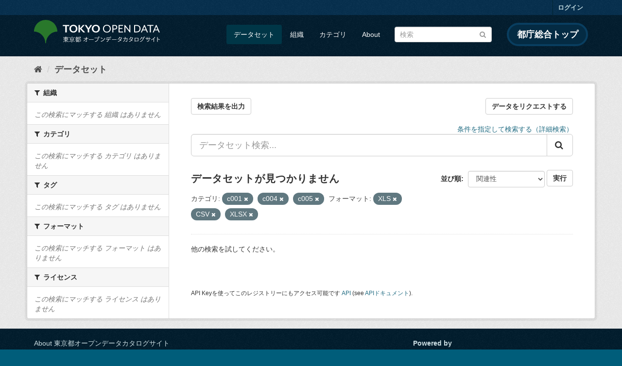

--- FILE ---
content_type: text/html; charset=utf-8
request_url: https://catalog.data.metro.tokyo.lg.jp/dataset?res_format=XLS&res_format=CSV&groups=c001&res_format=XLSX&groups=c004&groups=c005
body_size: 6106
content:
<!DOCTYPE html>
<!--[if IE 9]> <html lang="ja" class="ie9"> <![endif]-->
<!--[if gt IE 8]><!--> <html lang="ja"> <!--<![endif]-->
  <head>
    <link rel="stylesheet" type="text/css" href="/fanstatic/vendor/:version:2023-06-02T01:54:07.62/select2/select2.min.css" />
<link rel="stylesheet" type="text/css" href="/fanstatic/css/:version:2023-06-02T01:54:07.58/main.min.css" />
<link rel="stylesheet" type="text/css" href="/fanstatic/vendor/:version:2023-06-02T01:54:07.62/font-awesome/css/font-awesome.min.css" />
<link rel="stylesheet" type="text/css" href="/fanstatic/tokyo_od_theme/:version:2025-12-12T07:07:58.49/:bundle:jquery-ui.css;daterangepicker.css;tokyo_od_theme.css" />

    <meta charset="utf-8" />
      <meta name="generator" content="ckan 2.8.12" />
      <meta name="viewport" content="width=device-width, initial-scale=1.0">
    <title>データセット - 東京都オープンデータカタログサイト</title>

    
    
  <link rel="shortcut icon" href="/tokyo_od_theme/favicon.ico" />
    
  
    <script type="text/javascript">
  (function(i,s,o,g,r,a,m){i['GoogleAnalyticsObject']=r;i[r]=i[r]||function(){
  (i[r].q=i[r].q||[]).push(arguments)},i[r].l=1*new Date();a=s.createElement(o),
  m=s.getElementsByTagName(o)[0];a.async=1;a.src=g;m.parentNode.insertBefore(a,m)
  })(window,document,'script','//www.google-analytics.com/analytics.js','ga');

  ga('create', 'UA-151340803-1', 'auto', {});
     
  ga('set', 'anonymizeIp', true);
  ga('send', 'pageview');
</script>
  

  
      
    
  
  
  


    
      
      
    
    
  </head>

  
  <body data-site-root="https://catalog.data.metro.tokyo.lg.jp/" data-locale-root="https://catalog.data.metro.tokyo.lg.jp/" >

    
<!-- Google Tag Manager (noscript) -->
<noscript><iframe src="https://www.googletagmanager.com/ns.html?id=GTM-W6KNVCT"
                  height="0" width="0" style="display:none;visibility:hidden" title="Google Tag Manager (noscript)"></iframe></noscript>
<!-- End Google Tag Manager (noscript) -->

    <div class="sr-only sr-only-focusable"><a href="#content">スキップして内容へ</a></div>
  


  
     
<header class="account-masthead">
  <div class="container">
     
    <nav class="account not-authed">
      <ul class="list-unstyled">
        
        <li><a href="/user/login">ログイン</a></li>
         
      </ul>
    </nav>
     
  </div>
</header>

<header class="navbar navbar-static-top masthead">
    
  <div class="container">
    <div class="navbar-right">
      <button data-target="#main-navigation-toggle" data-toggle="collapse" class="navbar-toggle collapsed" type="button">
        <span class="fa fa-bars"></span>
      </button>
    </div>
    <hgroup class="header-image navbar-left">
       
<a class="logo" href="https://portal.data.metro.tokyo.lg.jp"><img src="/tokyo_od_theme/images/tokyo-od-logo.png" alt="東京都オープンデータカタログサイト" title="東京都オープンデータカタログサイト" /></a>
 
    </hgroup>

    <div class="collapse navbar-collapse" id="main-navigation-toggle">
      
      <nav class="section navigation">
        <ul class="nav nav-pills">
           <li class="active"><a href="/dataset">データセット</a></li><li><a href="/organization">組織</a></li><li><a href="/group">カテゴリ</a></li><li><a href="/about">About</a></li> 
        </ul>
      </nav>
       
<form class="section site-search simple-input" action="/dataset" method="get">
  <div class="field">
    <label for="field-sitewide-search">データセットを検索</label>
    <input id="field-sitewide-search" type="text" class="form-control" name="q" placeholder="検索" />
    <button class="btn-search" type="submit"><i class="fa fa-search"></i></button>
  </div>
</form>
<a href="https://www.metro.tokyo.lg.jp/" target="_blank" title="都庁総合トップを新規ウィンドウで開きます" class="metro-tokyo">
  都庁総合トップ
</a>

    </div>
  </div>
</header>

  
    <div role="main">
      <div id="content" class="container">
        
          
            <div class="flash-messages">
              
                
              
            </div>
          

          
            <div class="toolbar">
              
  
    <ol class="breadcrumb">
      
<li class="home"><a href="/" title="ホーム"><i class="fa fa-home"></i><span> ホーム</span></a></li>
      
  <li class="active"><a class=" active" href="/dataset">データセット</a></li>

    </ol>
  

            </div>
          

          <div class="row wrapper">
            
            
            

            
              <aside class="secondary col-sm-3">
                
                
<div class="filters">
  <div>
    
      

  
  
    
      
      
        <section class="module module-narrow module-shallow">
          
            <h2 class="module-heading">
              <i class="fa fa-filter"></i>
              
              組織
            </h2>
          
          
            
            
              <p class="module-content empty">この検索にマッチする 組織 はありません</p>
            
            
          
        </section>
      
    
  

    
      

  
  
    
      
      
        <section class="module module-narrow module-shallow">
          
            <h2 class="module-heading">
              <i class="fa fa-filter"></i>
              
              カテゴリ
            </h2>
          
          
            
            
              <p class="module-content empty">この検索にマッチする カテゴリ はありません</p>
            
            
          
        </section>
      
    
  

    
      

  
  
    
      
      
        <section class="module module-narrow module-shallow">
          
            <h2 class="module-heading">
              <i class="fa fa-filter"></i>
              
              タグ
            </h2>
          
          
            
            
              <p class="module-content empty">この検索にマッチする タグ はありません</p>
            
            
          
        </section>
      
    
  

    
      

  
  
    
      
      
        <section class="module module-narrow module-shallow">
          
            <h2 class="module-heading">
              <i class="fa fa-filter"></i>
              
              フォーマット
            </h2>
          
          
            
            
              <p class="module-content empty">この検索にマッチする フォーマット はありません</p>
            
            
          
        </section>
      
    
  

    
      

  
  
    
      
      
        <section class="module module-narrow module-shallow">
          
            <h2 class="module-heading">
              <i class="fa fa-filter"></i>
              
              ライセンス
            </h2>
          
          
            
            
              <p class="module-content empty">この検索にマッチする ライセンス はありません</p>
            
            
          
        </section>
      
    
  

    
  </div>
  <a class="close no-text hide-filters"><i class="fa fa-times-circle"></i><span class="text">close</span></a>
</div>

              </aside>
            

            
              <div class="primary col-sm-9 col-xs-12">
                
                
  <section class="module">
    <div class="module-content">
      
  
    <div style="display: flex; justify-content: space-between;" class="page_primary_action">
  
    
    <form method="post" action="/csv/export" style="display:inline">
      <input type="hidden" name="q" value="">
      <input type="hidden" name="search_url_params" value="res_format=XLS&amp;res_format=CSV&amp;groups=c001&amp;res_format=XLSX&amp;groups=c004&amp;groups=c005">
      <button type="submit" class="btn btn-default">検索結果を出力</button>
    </form>
    
      <a class="btn btn-default" href="https://logoform.jp/form/tmgform/835554" target="_blank">データをリクエストする</a>
    
  </div>

      
  
  
  







<form id="dataset-search-form" class="search-form" method="get" data-module="select-switch">

  
  
    <div style="text-align: right;">
      <a href="/advanced_search">
        条件を指定して検索する（詳細検索）
      </a>
    </div>
  
  
    <div class="input-group search-input-group">
      <input aria-label="データセット検索..." id="field-giant-search" type="text" class="form-control input-lg" name="q" value="" autocomplete="off" placeholder="データセット検索...">
      
      <span class="input-group-btn">
        <button class="btn btn-default btn-lg" type="submit" value="search">
          <i class="fa fa-search"></i>
        </button>
      </span>
      
    </div>
  


  
    <span>
  
  

  
  
  
  <input type="hidden" name="res_format" value="XLS" />
  
  
  
  
  
  <input type="hidden" name="res_format" value="CSV" />
  
  
  
  
  
  <input type="hidden" name="groups" value="c001" />
  
  
  
  
  
  <input type="hidden" name="res_format" value="XLSX" />
  
  
  
  
  
  <input type="hidden" name="groups" value="c004" />
  
  
  
  
  
  <input type="hidden" name="groups" value="c005" />
  
  
  
  </span>
  

  
    
      <div class="form-select form-group control-order-by">
        <label for="field-order-by">並び順</label>
        <select id="field-order-by" name="sort" class="form-control">
          
            
              <option value="score desc, metadata_modified desc" selected="selected">関連性</option>
            
          
            
              <option value="title_string asc">名前で昇順</option>
            
          
            
              <option value="title_string desc">名前で降順</option>
            
          
            
              <option value="metadata_modified desc">最終更新日</option>
            
          
            
              <option value="metadata_created asc">作成日の古い順</option>
            
          
            
              <option value="metadata_created desc">作成日の新しい順</option>
            
          
            
              <option value="views_recent desc">人気</option>
            
          
        </select>
        
<button class="btn btn-default" type="submit">実行</button>

      </div>
    
  

  
    
      <h2>

  
  
  
  

データセットが見つかりません</h2>
    
  

  
    
      <p class="filter-list">
        
          
          <span class="facet">カテゴリ:</span>
          
            <span class="filtered pill">c001
              <a href="dataset?res_format=XLS&amp;res_format=CSV&amp;res_format=XLSX&amp;groups=c004&amp;groups=c005" class="remove" title="削除"><i class="fa fa-times"></i></a>
            </span>
          
            <span class="filtered pill">c004
              <a href="dataset?res_format=XLS&amp;res_format=CSV&amp;groups=c001&amp;res_format=XLSX&amp;groups=c005" class="remove" title="削除"><i class="fa fa-times"></i></a>
            </span>
          
            <span class="filtered pill">c005
              <a href="dataset?res_format=XLS&amp;res_format=CSV&amp;groups=c001&amp;res_format=XLSX&amp;groups=c004" class="remove" title="削除"><i class="fa fa-times"></i></a>
            </span>
          
        
          
          <span class="facet">フォーマット:</span>
          
            <span class="filtered pill">XLS
              <a href="dataset?res_format=CSV&amp;groups=c001&amp;res_format=XLSX&amp;groups=c004&amp;groups=c005" class="remove" title="削除"><i class="fa fa-times"></i></a>
            </span>
          
            <span class="filtered pill">CSV
              <a href="dataset?res_format=XLS&amp;groups=c001&amp;res_format=XLSX&amp;groups=c004&amp;groups=c005" class="remove" title="削除"><i class="fa fa-times"></i></a>
            </span>
          
            <span class="filtered pill">XLSX
              <a href="dataset?res_format=XLS&amp;res_format=CSV&amp;groups=c001&amp;groups=c004&amp;groups=c005" class="remove" title="削除"><i class="fa fa-times"></i></a>
            </span>
          
        
      </p>
      <a class="show-filters btn btn-default">フィルタ結果</a>
    
  

</form>


   <p class="extra">他の検索を試してください。</p> 




      
        

  

      
    </div>

    
      
    
  </section>

  
  <section class="module">
    <div class="module-content">
      
      <small>
        
        
        
          API Keyを使ってこのレジストリーにもアクセス可能です <a href="/api/3">API</a> (see <a href="http://docs.ckan.org/en/2.8/api/">APIドキュメント</a>). 
      </small>
      
    </div>
  </section>
  

              </div>
            
          </div>
        
      </div>
    </div>
  
    <footer class="site-footer">
  <div class="container">
    

    <div class="row">
      <div class="col-md-8 footer-links">
        
          <ul class="list-unstyled">
            
              <li><a href="/about">About 東京都オープンデータカタログサイト</a></li>
            
          </ul>
          <ul class="list-unstyled">
            
              
              <li><a href="http://docs.ckan.org/en/2.8/api/">CKAN API</a></li>
              <li><a href="http://www.ckan.org/">CKANアソシエーション</a></li>
              <li><a href="http://www.opendefinition.org/okd/"><img src="/base/images/od_80x15_blue.png" alt="Open Data"></a></li>
            
          </ul>
        
      </div>
      <div class="col-md-4 attribution">
        
          <p><strong>Powered by</strong> <a class="hide-text ckan-footer-logo" href="http://ckan.org">CKAN</a></p>
        
        
          
<form class="form-inline form-select lang-select" action="/util/redirect" data-module="select-switch" method="POST">
  <label for="field-lang-select">言語</label>
  <select id="field-lang-select" name="url" data-module="autocomplete" data-module-dropdown-class="lang-dropdown" data-module-container-class="lang-container">
    
      <option value="/ja/dataset?res_format=XLS&amp;res_format=CSV&amp;groups=c001&amp;res_format=XLSX&amp;groups=c004&amp;groups=c005" selected="selected">
        日本語
      </option>
    
      <option value="/en/dataset?res_format=XLS&amp;res_format=CSV&amp;groups=c001&amp;res_format=XLSX&amp;groups=c004&amp;groups=c005" >
        English
      </option>
    
      <option value="/pt_BR/dataset?res_format=XLS&amp;res_format=CSV&amp;groups=c001&amp;res_format=XLSX&amp;groups=c004&amp;groups=c005" >
        português (Brasil)
      </option>
    
      <option value="/it/dataset?res_format=XLS&amp;res_format=CSV&amp;groups=c001&amp;res_format=XLSX&amp;groups=c004&amp;groups=c005" >
        italiano
      </option>
    
      <option value="/cs_CZ/dataset?res_format=XLS&amp;res_format=CSV&amp;groups=c001&amp;res_format=XLSX&amp;groups=c004&amp;groups=c005" >
        čeština (Česká republika)
      </option>
    
      <option value="/ca/dataset?res_format=XLS&amp;res_format=CSV&amp;groups=c001&amp;res_format=XLSX&amp;groups=c004&amp;groups=c005" >
        català
      </option>
    
      <option value="/es/dataset?res_format=XLS&amp;res_format=CSV&amp;groups=c001&amp;res_format=XLSX&amp;groups=c004&amp;groups=c005" >
        español
      </option>
    
      <option value="/fr/dataset?res_format=XLS&amp;res_format=CSV&amp;groups=c001&amp;res_format=XLSX&amp;groups=c004&amp;groups=c005" >
        français
      </option>
    
      <option value="/el/dataset?res_format=XLS&amp;res_format=CSV&amp;groups=c001&amp;res_format=XLSX&amp;groups=c004&amp;groups=c005" >
        Ελληνικά
      </option>
    
      <option value="/sv/dataset?res_format=XLS&amp;res_format=CSV&amp;groups=c001&amp;res_format=XLSX&amp;groups=c004&amp;groups=c005" >
        svenska
      </option>
    
      <option value="/sr/dataset?res_format=XLS&amp;res_format=CSV&amp;groups=c001&amp;res_format=XLSX&amp;groups=c004&amp;groups=c005" >
        српски
      </option>
    
      <option value="/no/dataset?res_format=XLS&amp;res_format=CSV&amp;groups=c001&amp;res_format=XLSX&amp;groups=c004&amp;groups=c005" >
        norsk bokmål (Norge)
      </option>
    
      <option value="/sk/dataset?res_format=XLS&amp;res_format=CSV&amp;groups=c001&amp;res_format=XLSX&amp;groups=c004&amp;groups=c005" >
        slovenčina
      </option>
    
      <option value="/fi/dataset?res_format=XLS&amp;res_format=CSV&amp;groups=c001&amp;res_format=XLSX&amp;groups=c004&amp;groups=c005" >
        suomi
      </option>
    
      <option value="/ru/dataset?res_format=XLS&amp;res_format=CSV&amp;groups=c001&amp;res_format=XLSX&amp;groups=c004&amp;groups=c005" >
        русский
      </option>
    
      <option value="/de/dataset?res_format=XLS&amp;res_format=CSV&amp;groups=c001&amp;res_format=XLSX&amp;groups=c004&amp;groups=c005" >
        Deutsch
      </option>
    
      <option value="/pl/dataset?res_format=XLS&amp;res_format=CSV&amp;groups=c001&amp;res_format=XLSX&amp;groups=c004&amp;groups=c005" >
        polski
      </option>
    
      <option value="/nl/dataset?res_format=XLS&amp;res_format=CSV&amp;groups=c001&amp;res_format=XLSX&amp;groups=c004&amp;groups=c005" >
        Nederlands
      </option>
    
      <option value="/bg/dataset?res_format=XLS&amp;res_format=CSV&amp;groups=c001&amp;res_format=XLSX&amp;groups=c004&amp;groups=c005" >
        български
      </option>
    
      <option value="/ko_KR/dataset?res_format=XLS&amp;res_format=CSV&amp;groups=c001&amp;res_format=XLSX&amp;groups=c004&amp;groups=c005" >
        한국어 (대한민국)
      </option>
    
      <option value="/hu/dataset?res_format=XLS&amp;res_format=CSV&amp;groups=c001&amp;res_format=XLSX&amp;groups=c004&amp;groups=c005" >
        magyar
      </option>
    
      <option value="/sl/dataset?res_format=XLS&amp;res_format=CSV&amp;groups=c001&amp;res_format=XLSX&amp;groups=c004&amp;groups=c005" >
        slovenščina
      </option>
    
      <option value="/lv/dataset?res_format=XLS&amp;res_format=CSV&amp;groups=c001&amp;res_format=XLSX&amp;groups=c004&amp;groups=c005" >
        latviešu
      </option>
    
      <option value="/am/dataset?res_format=XLS&amp;res_format=CSV&amp;groups=c001&amp;res_format=XLSX&amp;groups=c004&amp;groups=c005" >
        አማርኛ
      </option>
    
      <option value="/ne/dataset?res_format=XLS&amp;res_format=CSV&amp;groups=c001&amp;res_format=XLSX&amp;groups=c004&amp;groups=c005" >
        नेपाली
      </option>
    
      <option value="/pt_PT/dataset?res_format=XLS&amp;res_format=CSV&amp;groups=c001&amp;res_format=XLSX&amp;groups=c004&amp;groups=c005" >
        português (Portugal)
      </option>
    
      <option value="/uk_UA/dataset?res_format=XLS&amp;res_format=CSV&amp;groups=c001&amp;res_format=XLSX&amp;groups=c004&amp;groups=c005" >
        українська (Україна)
      </option>
    
      <option value="/he/dataset?res_format=XLS&amp;res_format=CSV&amp;groups=c001&amp;res_format=XLSX&amp;groups=c004&amp;groups=c005" >
        עברית
      </option>
    
      <option value="/gl/dataset?res_format=XLS&amp;res_format=CSV&amp;groups=c001&amp;res_format=XLSX&amp;groups=c004&amp;groups=c005" >
        galego
      </option>
    
      <option value="/eu/dataset?res_format=XLS&amp;res_format=CSV&amp;groups=c001&amp;res_format=XLSX&amp;groups=c004&amp;groups=c005" >
        euskara
      </option>
    
      <option value="/uk/dataset?res_format=XLS&amp;res_format=CSV&amp;groups=c001&amp;res_format=XLSX&amp;groups=c004&amp;groups=c005" >
        українська
      </option>
    
      <option value="/en_AU/dataset?res_format=XLS&amp;res_format=CSV&amp;groups=c001&amp;res_format=XLSX&amp;groups=c004&amp;groups=c005" >
        English (Australia)
      </option>
    
      <option value="/mk/dataset?res_format=XLS&amp;res_format=CSV&amp;groups=c001&amp;res_format=XLSX&amp;groups=c004&amp;groups=c005" >
        македонски
      </option>
    
      <option value="/hr/dataset?res_format=XLS&amp;res_format=CSV&amp;groups=c001&amp;res_format=XLSX&amp;groups=c004&amp;groups=c005" >
        hrvatski
      </option>
    
      <option value="/vi/dataset?res_format=XLS&amp;res_format=CSV&amp;groups=c001&amp;res_format=XLSX&amp;groups=c004&amp;groups=c005" >
        Tiếng Việt
      </option>
    
      <option value="/tl/dataset?res_format=XLS&amp;res_format=CSV&amp;groups=c001&amp;res_format=XLSX&amp;groups=c004&amp;groups=c005" >
        Filipino (Pilipinas)
      </option>
    
      <option value="/id/dataset?res_format=XLS&amp;res_format=CSV&amp;groups=c001&amp;res_format=XLSX&amp;groups=c004&amp;groups=c005" >
        Indonesia
      </option>
    
      <option value="/ar/dataset?res_format=XLS&amp;res_format=CSV&amp;groups=c001&amp;res_format=XLSX&amp;groups=c004&amp;groups=c005" >
        العربية
      </option>
    
      <option value="/fa_IR/dataset?res_format=XLS&amp;res_format=CSV&amp;groups=c001&amp;res_format=XLSX&amp;groups=c004&amp;groups=c005" >
        فارسی (ایران)
      </option>
    
      <option value="/lt/dataset?res_format=XLS&amp;res_format=CSV&amp;groups=c001&amp;res_format=XLSX&amp;groups=c004&amp;groups=c005" >
        lietuvių
      </option>
    
      <option value="/tr/dataset?res_format=XLS&amp;res_format=CSV&amp;groups=c001&amp;res_format=XLSX&amp;groups=c004&amp;groups=c005" >
        Türkçe
      </option>
    
      <option value="/zh_Hans_CN/dataset?res_format=XLS&amp;res_format=CSV&amp;groups=c001&amp;res_format=XLSX&amp;groups=c004&amp;groups=c005" >
        中文 (简体, 中国)
      </option>
    
      <option value="/km/dataset?res_format=XLS&amp;res_format=CSV&amp;groups=c001&amp;res_format=XLSX&amp;groups=c004&amp;groups=c005" >
        ខ្មែរ
      </option>
    
      <option value="/zh_Hant_TW/dataset?res_format=XLS&amp;res_format=CSV&amp;groups=c001&amp;res_format=XLSX&amp;groups=c004&amp;groups=c005" >
        中文 (繁體, 台灣)
      </option>
    
      <option value="/sq/dataset?res_format=XLS&amp;res_format=CSV&amp;groups=c001&amp;res_format=XLSX&amp;groups=c004&amp;groups=c005" >
        shqip
      </option>
    
      <option value="/ro/dataset?res_format=XLS&amp;res_format=CSV&amp;groups=c001&amp;res_format=XLSX&amp;groups=c004&amp;groups=c005" >
        română
      </option>
    
      <option value="/sr_Latn/dataset?res_format=XLS&amp;res_format=CSV&amp;groups=c001&amp;res_format=XLSX&amp;groups=c004&amp;groups=c005" >
        srpski (latinica)
      </option>
    
      <option value="/is/dataset?res_format=XLS&amp;res_format=CSV&amp;groups=c001&amp;res_format=XLSX&amp;groups=c004&amp;groups=c005" >
        íslenska
      </option>
    
      <option value="/th/dataset?res_format=XLS&amp;res_format=CSV&amp;groups=c001&amp;res_format=XLSX&amp;groups=c004&amp;groups=c005" >
        ไทย
      </option>
    
      <option value="/da_DK/dataset?res_format=XLS&amp;res_format=CSV&amp;groups=c001&amp;res_format=XLSX&amp;groups=c004&amp;groups=c005" >
        dansk (Danmark)
      </option>
    
      <option value="/mn_MN/dataset?res_format=XLS&amp;res_format=CSV&amp;groups=c001&amp;res_format=XLSX&amp;groups=c004&amp;groups=c005" >
        монгол (Монгол)
      </option>
    
      <option value="/es_AR/dataset?res_format=XLS&amp;res_format=CSV&amp;groups=c001&amp;res_format=XLSX&amp;groups=c004&amp;groups=c005" >
        español (Argentina)
      </option>
    
  </select>
  <button class="btn btn-default js-hide" type="submit">Go</button>
</form>
        
      </div>
    </div>
    


  </div>

  
    
  
</footer>
  
    
    
    
      
    
  
  
  
    
  
  
  
  
  
  
  <!-- Google Tag Manager -->
  <script>(function(w,d,s,l,i){w[l]=w[l]||[];w[l].push({'gtm.start':
  new Date().getTime(),event:'gtm.js'});var f=d.getElementsByTagName(s)[0],
  j=d.createElement(s),dl=l!='dataLayer'?'&l='+l:'';j.async=true;j.src=
  'https://www.googletagmanager.com/gtm.js?id='+i+dl;f.parentNode.insertBefore(j,f);
  })(window,document,'script','dataLayer','GTM-W6KNVCT');</script>
  <!-- End Google Tag Manager -->

  
    
    <div class="js-hide" data-module="google-analytics"
      data-module-googleanalytics_resource_prefix="">
    </div>
  


      
  <script>document.getElementsByTagName('html')[0].className += ' js';</script>
<script type="text/javascript" src="/fanstatic/vendor/:version:2023-06-02T01:54:07.62/jquery.min.js"></script>
<script type="text/javascript" src="/fanstatic/vendor/:version:2023-06-02T01:54:07.62/:bundle:bootstrap/js/bootstrap.min.js;jed.min.js;moment-with-locales.min.js;select2/select2.min.js;qs.js"></script>
<script type="text/javascript" src="/fanstatic/base/:version:2023-06-02T01:54:07.59/:bundle:plugins/jquery.inherit.min.js;plugins/jquery.proxy-all.min.js;plugins/jquery.url-helpers.min.js;plugins/jquery.date-helpers.min.js;plugins/jquery.slug.min.js;plugins/jquery.slug-preview.min.js;plugins/jquery.truncator.min.js;plugins/jquery.masonry.min.js;plugins/jquery.form-warning.min.js;plugins/jquery.images-loaded.min.js;sandbox.min.js;module.min.js;pubsub.min.js;client.min.js;notify.min.js;i18n.min.js;main.min.js;modules/select-switch.min.js;modules/slug-preview.min.js;modules/basic-form.min.js;modules/confirm-action.min.js;modules/api-info.min.js;modules/autocomplete.min.js;modules/custom-fields.min.js;modules/data-viewer.min.js;modules/table-selectable-rows.min.js;modules/resource-form.min.js;modules/resource-upload-field.min.js;modules/resource-reorder.min.js;modules/resource-view-reorder.min.js;modules/follow.min.js;modules/activity-stream.min.js;modules/dashboard.min.js;modules/resource-view-embed.min.js;view-filters.min.js;modules/resource-view-filters-form.min.js;modules/resource-view-filters.min.js;modules/table-toggle-more.min.js;modules/dataset-visibility.min.js;modules/media-grid.min.js;modules/image-upload.min.js;modules/followers-counter.min.js"></script>
<script type="text/javascript" src="/fanstatic/base/:version:2023-06-02T01:54:07.59/tracking.min.js"></script>
<script type="text/javascript" src="/fanstatic/ckanext-googleanalytics/:version:2019-11-01T07:09:48.01/googleanalytics_event_tracking.js"></script>
<script type="text/javascript" src="/fanstatic/tokyo_od_theme/:version:2025-12-12T07:07:58.49/:bundle:jquery-ui.js;js.cookie.js;daterangepicker.js;tokyo_od_theme.js;survey.js;modal.js"></script></body>
</html>